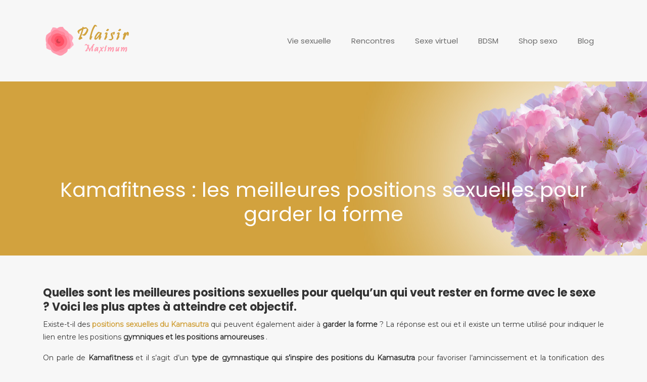

--- FILE ---
content_type: text/html; charset=UTF-8
request_url: https://www.plaisir-maximum.fr/kamafitness-les-meilleures-positions-sexuelles-pour-garder-la-forme/
body_size: 7700
content:
<!DOCTYPE html>
<html>
<head lang="fr-FR">
<meta charset="UTF-8">
<meta name="viewport" content="width=device-width">
<link rel="shortcut icon" href="https://www.plaisir-maximum.fr/wp-content/uploads/2019/08/favicon.ico" /><link val="default" ver="v 3.18.4" />
<meta name='robots' content='max-image-preview:large' />
<link rel='dns-prefetch' href='//stackpath.bootstrapcdn.com' />
<title></title><meta name="description" content=""><link rel="alternate" title="oEmbed (JSON)" type="application/json+oembed" href="https://www.plaisir-maximum.fr/wp-json/oembed/1.0/embed?url=https%3A%2F%2Fwww.plaisir-maximum.fr%2Fkamafitness-les-meilleures-positions-sexuelles-pour-garder-la-forme%2F" />
<link rel="alternate" title="oEmbed (XML)" type="text/xml+oembed" href="https://www.plaisir-maximum.fr/wp-json/oembed/1.0/embed?url=https%3A%2F%2Fwww.plaisir-maximum.fr%2Fkamafitness-les-meilleures-positions-sexuelles-pour-garder-la-forme%2F&#038;format=xml" />
<style id='wp-img-auto-sizes-contain-inline-css' type='text/css'>
img:is([sizes=auto i],[sizes^="auto," i]){contain-intrinsic-size:3000px 1500px}
/*# sourceURL=wp-img-auto-sizes-contain-inline-css */
</style>
<style id='wp-block-library-inline-css' type='text/css'>
:root{--wp-block-synced-color:#7a00df;--wp-block-synced-color--rgb:122,0,223;--wp-bound-block-color:var(--wp-block-synced-color);--wp-editor-canvas-background:#ddd;--wp-admin-theme-color:#007cba;--wp-admin-theme-color--rgb:0,124,186;--wp-admin-theme-color-darker-10:#006ba1;--wp-admin-theme-color-darker-10--rgb:0,107,160.5;--wp-admin-theme-color-darker-20:#005a87;--wp-admin-theme-color-darker-20--rgb:0,90,135;--wp-admin-border-width-focus:2px}@media (min-resolution:192dpi){:root{--wp-admin-border-width-focus:1.5px}}.wp-element-button{cursor:pointer}:root .has-very-light-gray-background-color{background-color:#eee}:root .has-very-dark-gray-background-color{background-color:#313131}:root .has-very-light-gray-color{color:#eee}:root .has-very-dark-gray-color{color:#313131}:root .has-vivid-green-cyan-to-vivid-cyan-blue-gradient-background{background:linear-gradient(135deg,#00d084,#0693e3)}:root .has-purple-crush-gradient-background{background:linear-gradient(135deg,#34e2e4,#4721fb 50%,#ab1dfe)}:root .has-hazy-dawn-gradient-background{background:linear-gradient(135deg,#faaca8,#dad0ec)}:root .has-subdued-olive-gradient-background{background:linear-gradient(135deg,#fafae1,#67a671)}:root .has-atomic-cream-gradient-background{background:linear-gradient(135deg,#fdd79a,#004a59)}:root .has-nightshade-gradient-background{background:linear-gradient(135deg,#330968,#31cdcf)}:root .has-midnight-gradient-background{background:linear-gradient(135deg,#020381,#2874fc)}:root{--wp--preset--font-size--normal:16px;--wp--preset--font-size--huge:42px}.has-regular-font-size{font-size:1em}.has-larger-font-size{font-size:2.625em}.has-normal-font-size{font-size:var(--wp--preset--font-size--normal)}.has-huge-font-size{font-size:var(--wp--preset--font-size--huge)}.has-text-align-center{text-align:center}.has-text-align-left{text-align:left}.has-text-align-right{text-align:right}.has-fit-text{white-space:nowrap!important}#end-resizable-editor-section{display:none}.aligncenter{clear:both}.items-justified-left{justify-content:flex-start}.items-justified-center{justify-content:center}.items-justified-right{justify-content:flex-end}.items-justified-space-between{justify-content:space-between}.screen-reader-text{border:0;clip-path:inset(50%);height:1px;margin:-1px;overflow:hidden;padding:0;position:absolute;width:1px;word-wrap:normal!important}.screen-reader-text:focus{background-color:#ddd;clip-path:none;color:#444;display:block;font-size:1em;height:auto;left:5px;line-height:normal;padding:15px 23px 14px;text-decoration:none;top:5px;width:auto;z-index:100000}html :where(.has-border-color){border-style:solid}html :where([style*=border-top-color]){border-top-style:solid}html :where([style*=border-right-color]){border-right-style:solid}html :where([style*=border-bottom-color]){border-bottom-style:solid}html :where([style*=border-left-color]){border-left-style:solid}html :where([style*=border-width]){border-style:solid}html :where([style*=border-top-width]){border-top-style:solid}html :where([style*=border-right-width]){border-right-style:solid}html :where([style*=border-bottom-width]){border-bottom-style:solid}html :where([style*=border-left-width]){border-left-style:solid}html :where(img[class*=wp-image-]){height:auto;max-width:100%}:where(figure){margin:0 0 1em}html :where(.is-position-sticky){--wp-admin--admin-bar--position-offset:var(--wp-admin--admin-bar--height,0px)}@media screen and (max-width:600px){html :where(.is-position-sticky){--wp-admin--admin-bar--position-offset:0px}}

/*# sourceURL=wp-block-library-inline-css */
</style><style id='global-styles-inline-css' type='text/css'>
:root{--wp--preset--aspect-ratio--square: 1;--wp--preset--aspect-ratio--4-3: 4/3;--wp--preset--aspect-ratio--3-4: 3/4;--wp--preset--aspect-ratio--3-2: 3/2;--wp--preset--aspect-ratio--2-3: 2/3;--wp--preset--aspect-ratio--16-9: 16/9;--wp--preset--aspect-ratio--9-16: 9/16;--wp--preset--color--black: #000000;--wp--preset--color--cyan-bluish-gray: #abb8c3;--wp--preset--color--white: #ffffff;--wp--preset--color--pale-pink: #f78da7;--wp--preset--color--vivid-red: #cf2e2e;--wp--preset--color--luminous-vivid-orange: #ff6900;--wp--preset--color--luminous-vivid-amber: #fcb900;--wp--preset--color--light-green-cyan: #7bdcb5;--wp--preset--color--vivid-green-cyan: #00d084;--wp--preset--color--pale-cyan-blue: #8ed1fc;--wp--preset--color--vivid-cyan-blue: #0693e3;--wp--preset--color--vivid-purple: #9b51e0;--wp--preset--gradient--vivid-cyan-blue-to-vivid-purple: linear-gradient(135deg,rgb(6,147,227) 0%,rgb(155,81,224) 100%);--wp--preset--gradient--light-green-cyan-to-vivid-green-cyan: linear-gradient(135deg,rgb(122,220,180) 0%,rgb(0,208,130) 100%);--wp--preset--gradient--luminous-vivid-amber-to-luminous-vivid-orange: linear-gradient(135deg,rgb(252,185,0) 0%,rgb(255,105,0) 100%);--wp--preset--gradient--luminous-vivid-orange-to-vivid-red: linear-gradient(135deg,rgb(255,105,0) 0%,rgb(207,46,46) 100%);--wp--preset--gradient--very-light-gray-to-cyan-bluish-gray: linear-gradient(135deg,rgb(238,238,238) 0%,rgb(169,184,195) 100%);--wp--preset--gradient--cool-to-warm-spectrum: linear-gradient(135deg,rgb(74,234,220) 0%,rgb(151,120,209) 20%,rgb(207,42,186) 40%,rgb(238,44,130) 60%,rgb(251,105,98) 80%,rgb(254,248,76) 100%);--wp--preset--gradient--blush-light-purple: linear-gradient(135deg,rgb(255,206,236) 0%,rgb(152,150,240) 100%);--wp--preset--gradient--blush-bordeaux: linear-gradient(135deg,rgb(254,205,165) 0%,rgb(254,45,45) 50%,rgb(107,0,62) 100%);--wp--preset--gradient--luminous-dusk: linear-gradient(135deg,rgb(255,203,112) 0%,rgb(199,81,192) 50%,rgb(65,88,208) 100%);--wp--preset--gradient--pale-ocean: linear-gradient(135deg,rgb(255,245,203) 0%,rgb(182,227,212) 50%,rgb(51,167,181) 100%);--wp--preset--gradient--electric-grass: linear-gradient(135deg,rgb(202,248,128) 0%,rgb(113,206,126) 100%);--wp--preset--gradient--midnight: linear-gradient(135deg,rgb(2,3,129) 0%,rgb(40,116,252) 100%);--wp--preset--font-size--small: 13px;--wp--preset--font-size--medium: 20px;--wp--preset--font-size--large: 36px;--wp--preset--font-size--x-large: 42px;--wp--preset--spacing--20: 0.44rem;--wp--preset--spacing--30: 0.67rem;--wp--preset--spacing--40: 1rem;--wp--preset--spacing--50: 1.5rem;--wp--preset--spacing--60: 2.25rem;--wp--preset--spacing--70: 3.38rem;--wp--preset--spacing--80: 5.06rem;--wp--preset--shadow--natural: 6px 6px 9px rgba(0, 0, 0, 0.2);--wp--preset--shadow--deep: 12px 12px 50px rgba(0, 0, 0, 0.4);--wp--preset--shadow--sharp: 6px 6px 0px rgba(0, 0, 0, 0.2);--wp--preset--shadow--outlined: 6px 6px 0px -3px rgb(255, 255, 255), 6px 6px rgb(0, 0, 0);--wp--preset--shadow--crisp: 6px 6px 0px rgb(0, 0, 0);}:where(.is-layout-flex){gap: 0.5em;}:where(.is-layout-grid){gap: 0.5em;}body .is-layout-flex{display: flex;}.is-layout-flex{flex-wrap: wrap;align-items: center;}.is-layout-flex > :is(*, div){margin: 0;}body .is-layout-grid{display: grid;}.is-layout-grid > :is(*, div){margin: 0;}:where(.wp-block-columns.is-layout-flex){gap: 2em;}:where(.wp-block-columns.is-layout-grid){gap: 2em;}:where(.wp-block-post-template.is-layout-flex){gap: 1.25em;}:where(.wp-block-post-template.is-layout-grid){gap: 1.25em;}.has-black-color{color: var(--wp--preset--color--black) !important;}.has-cyan-bluish-gray-color{color: var(--wp--preset--color--cyan-bluish-gray) !important;}.has-white-color{color: var(--wp--preset--color--white) !important;}.has-pale-pink-color{color: var(--wp--preset--color--pale-pink) !important;}.has-vivid-red-color{color: var(--wp--preset--color--vivid-red) !important;}.has-luminous-vivid-orange-color{color: var(--wp--preset--color--luminous-vivid-orange) !important;}.has-luminous-vivid-amber-color{color: var(--wp--preset--color--luminous-vivid-amber) !important;}.has-light-green-cyan-color{color: var(--wp--preset--color--light-green-cyan) !important;}.has-vivid-green-cyan-color{color: var(--wp--preset--color--vivid-green-cyan) !important;}.has-pale-cyan-blue-color{color: var(--wp--preset--color--pale-cyan-blue) !important;}.has-vivid-cyan-blue-color{color: var(--wp--preset--color--vivid-cyan-blue) !important;}.has-vivid-purple-color{color: var(--wp--preset--color--vivid-purple) !important;}.has-black-background-color{background-color: var(--wp--preset--color--black) !important;}.has-cyan-bluish-gray-background-color{background-color: var(--wp--preset--color--cyan-bluish-gray) !important;}.has-white-background-color{background-color: var(--wp--preset--color--white) !important;}.has-pale-pink-background-color{background-color: var(--wp--preset--color--pale-pink) !important;}.has-vivid-red-background-color{background-color: var(--wp--preset--color--vivid-red) !important;}.has-luminous-vivid-orange-background-color{background-color: var(--wp--preset--color--luminous-vivid-orange) !important;}.has-luminous-vivid-amber-background-color{background-color: var(--wp--preset--color--luminous-vivid-amber) !important;}.has-light-green-cyan-background-color{background-color: var(--wp--preset--color--light-green-cyan) !important;}.has-vivid-green-cyan-background-color{background-color: var(--wp--preset--color--vivid-green-cyan) !important;}.has-pale-cyan-blue-background-color{background-color: var(--wp--preset--color--pale-cyan-blue) !important;}.has-vivid-cyan-blue-background-color{background-color: var(--wp--preset--color--vivid-cyan-blue) !important;}.has-vivid-purple-background-color{background-color: var(--wp--preset--color--vivid-purple) !important;}.has-black-border-color{border-color: var(--wp--preset--color--black) !important;}.has-cyan-bluish-gray-border-color{border-color: var(--wp--preset--color--cyan-bluish-gray) !important;}.has-white-border-color{border-color: var(--wp--preset--color--white) !important;}.has-pale-pink-border-color{border-color: var(--wp--preset--color--pale-pink) !important;}.has-vivid-red-border-color{border-color: var(--wp--preset--color--vivid-red) !important;}.has-luminous-vivid-orange-border-color{border-color: var(--wp--preset--color--luminous-vivid-orange) !important;}.has-luminous-vivid-amber-border-color{border-color: var(--wp--preset--color--luminous-vivid-amber) !important;}.has-light-green-cyan-border-color{border-color: var(--wp--preset--color--light-green-cyan) !important;}.has-vivid-green-cyan-border-color{border-color: var(--wp--preset--color--vivid-green-cyan) !important;}.has-pale-cyan-blue-border-color{border-color: var(--wp--preset--color--pale-cyan-blue) !important;}.has-vivid-cyan-blue-border-color{border-color: var(--wp--preset--color--vivid-cyan-blue) !important;}.has-vivid-purple-border-color{border-color: var(--wp--preset--color--vivid-purple) !important;}.has-vivid-cyan-blue-to-vivid-purple-gradient-background{background: var(--wp--preset--gradient--vivid-cyan-blue-to-vivid-purple) !important;}.has-light-green-cyan-to-vivid-green-cyan-gradient-background{background: var(--wp--preset--gradient--light-green-cyan-to-vivid-green-cyan) !important;}.has-luminous-vivid-amber-to-luminous-vivid-orange-gradient-background{background: var(--wp--preset--gradient--luminous-vivid-amber-to-luminous-vivid-orange) !important;}.has-luminous-vivid-orange-to-vivid-red-gradient-background{background: var(--wp--preset--gradient--luminous-vivid-orange-to-vivid-red) !important;}.has-very-light-gray-to-cyan-bluish-gray-gradient-background{background: var(--wp--preset--gradient--very-light-gray-to-cyan-bluish-gray) !important;}.has-cool-to-warm-spectrum-gradient-background{background: var(--wp--preset--gradient--cool-to-warm-spectrum) !important;}.has-blush-light-purple-gradient-background{background: var(--wp--preset--gradient--blush-light-purple) !important;}.has-blush-bordeaux-gradient-background{background: var(--wp--preset--gradient--blush-bordeaux) !important;}.has-luminous-dusk-gradient-background{background: var(--wp--preset--gradient--luminous-dusk) !important;}.has-pale-ocean-gradient-background{background: var(--wp--preset--gradient--pale-ocean) !important;}.has-electric-grass-gradient-background{background: var(--wp--preset--gradient--electric-grass) !important;}.has-midnight-gradient-background{background: var(--wp--preset--gradient--midnight) !important;}.has-small-font-size{font-size: var(--wp--preset--font-size--small) !important;}.has-medium-font-size{font-size: var(--wp--preset--font-size--medium) !important;}.has-large-font-size{font-size: var(--wp--preset--font-size--large) !important;}.has-x-large-font-size{font-size: var(--wp--preset--font-size--x-large) !important;}
/*# sourceURL=global-styles-inline-css */
</style>

<style id='classic-theme-styles-inline-css' type='text/css'>
/*! This file is auto-generated */
.wp-block-button__link{color:#fff;background-color:#32373c;border-radius:9999px;box-shadow:none;text-decoration:none;padding:calc(.667em + 2px) calc(1.333em + 2px);font-size:1.125em}.wp-block-file__button{background:#32373c;color:#fff;text-decoration:none}
/*# sourceURL=/wp-includes/css/classic-themes.min.css */
</style>
<link rel='stylesheet' id='default-css' href='https://www.plaisir-maximum.fr/wp-content/themes/factory-templates-3/style.css?ver=2120f75b32174db45a88f026b8a09108' type='text/css' media='all' />
<link rel='stylesheet' id='bootstrap4-css' href='https://www.plaisir-maximum.fr/wp-content/themes/factory-templates-3/css/bootstrap4/bootstrap.min.css?ver=2120f75b32174db45a88f026b8a09108' type='text/css' media='all' />
<link rel='stylesheet' id='font-awesome-css' href='https://stackpath.bootstrapcdn.com/font-awesome/4.7.0/css/font-awesome.min.css?ver=2120f75b32174db45a88f026b8a09108' type='text/css' media='all' />
<link rel='stylesheet' id='aos-css' href='https://www.plaisir-maximum.fr/wp-content/themes/factory-templates-3/css/aos.css?ver=2120f75b32174db45a88f026b8a09108' type='text/css' media='all' />
<link rel='stylesheet' id='global-css' href='https://www.plaisir-maximum.fr/wp-content/themes/factory-templates-3/css/global.css?ver=2120f75b32174db45a88f026b8a09108' type='text/css' media='all' />
<link rel='stylesheet' id='style-css' href='https://www.plaisir-maximum.fr/wp-content/themes/factory-templates-3/css/template.css?ver=2120f75b32174db45a88f026b8a09108' type='text/css' media='all' />
<script type="text/javascript" src="https://www.plaisir-maximum.fr/wp-content/themes/factory-templates-3/js/jquery.min.js?ver=2120f75b32174db45a88f026b8a09108" id="jquery-js"></script>
<link rel="https://api.w.org/" href="https://www.plaisir-maximum.fr/wp-json/" /><link rel="alternate" title="JSON" type="application/json" href="https://www.plaisir-maximum.fr/wp-json/wp/v2/posts/341" /><link rel="EditURI" type="application/rsd+xml" title="RSD" href="https://www.plaisir-maximum.fr/xmlrpc.php?rsd" />
<link rel="canonical" href="https://www.plaisir-maximum.fr/kamafitness-les-meilleures-positions-sexuelles-pour-garder-la-forme/" />
<link rel='shortlink' href='https://www.plaisir-maximum.fr/?p=341' />
<meta name="google-site-verification" content="RIqtDzEr5_3YTa59rAxhRTAAk85fB4EjNMcM8h6utjs" />
<link rel="preconnect" href="https://fonts.googleapis.com"><link rel="preconnect" href="https://fonts.gstatic.com" crossorigin><link href="https://fonts.googleapis.com/css2?family=Montserrat&family=Poppins:wght@400;700&display=swap" rel="stylesheet">
<meta name="google-site-verification" content="f0wBuzJv8OlhTidYT63Pcl9nC8-ZQDgyDIF3frWlI50" /><style type="text/css">
  
.scrolling-down{background-color:#fff;}
.main-menu{box-shadow: none;-moz-box-shadow: none;-webkit-box-shadow: none;}
.main-menu.scrolling-down{-webkit-box-shadow: 0 2px 13px 0 rgba(0, 0, 0, .1);-moz-box-shadow: 0 2px 13px 0 rgba(0, 0, 0, .1);box-shadow: 0 2px 13px 0 rgba(0, 0, 0, .1);}   
.archive h1{color:#fff!important;}
.archive h1,.single h1{text-align:center!important;}
.single h1{color:#fff!important;}
.archive .readmore{background-color:#D2A23E;}
.archive .readmore{color:#fff;}
.single h2{font-size:22px!important}    
.single h3{font-size:18px!important}    
.single h4{font-size:15px!important}    
.single h5{font-size:15px!important}    
.single h6{font-size:15px!important}    
@media(max-width: 1024px){.main-menu.scrolling-down{position: fixed !important;}}
@import url('https://fonts.googleapis.com/css?family=Montserrat');
@import url('https://fonts.googleapis.com/css?family=Poppins:400,500,600,700');
body {
    font-size: 14px;
    line-height: 25px;
    font-weight: 400;
    color: #333333;
font-family: "Montserrat", Arial, Tahoma, sans-serif;
background-color: #f7f7f7;
}
a {
    color: #d1a23e;
}
a:hover {
    color: #d39c26;
}
.logo-top img {
    height: auto;
}
.scrolling-down .logo-top img {
    height: 50px;
}
.scrolling-down  .navbar-nav>li>a{ margin: 5px 0 ;}
p{text-align:justify; }
h1, h2, h3, h4{
    font-family: "Poppins", Arial, Tahoma, sans-serif;
}
h2, h2 a, h2 a:hover , h2 a:focus{
   color: #d1a23e;
}
/**************************Menu***********************/
li.current-menu-item {
    background: transparent;
}
 .navbar-nav>li>a{
    color: #6c6c6c;
      font-size: 15px;
    font-weight: 400;
 margin: 25px 0;
    padding-top: 15px;
    padding-bottom: 15px;
-webkit-transition: all .3s ease-in-out;
    -moz-transition: all .3s ease-in-out;
    -o-transition: all .3s ease-in-out;
    -ms-transition: all .3s ease-in-out;
    transition: all .3s ease-in-out;
    font-family: "Poppins", Arial, Tahoma, sans-serif;
}

.navbar-nav>li {
    list-style-type: none;
    position: relative;
    width: auto;
margin: 0 5px;
}
 .navbar-nav>.active>a,  .navbar-nav>.active>a:focus,  .navbar-nav>.active>a:hover, .navbar-nav>li>a:hover {
        color: #d1a23e;
}
/**************************************************************/
.Bloc1 p{
    font-size: 30px;
    line-height: 45px;
    font-weight: 600;
}
.product-bloc{padding: 0!important;    border: none!important;}
.product-bloc h3{padding: 0 20px;}
.product-bloc .text-content{padding: 20px;}

footer{ background-color: #d1a23e;
    color: #fff; padding:65px 0 25px;}
.home footer {  background-color: #f7f7f7;color: #333333; }
.archive .mask-img-hover {
    background: #d1a23ec2;}
.archive .loop-mid-thumb .readmore:hover {
    background: #d1a23e;
    border: 1px solid #d1a23e;
}
.archive .loop-mid-thumb .readmore p a {
    color: #d1a23e;
}
.archive .loop-mid-thumb h2 a {
    color: #d1a23e;
}
.archive .loop-mid-thumb h2 a:hover {
    color: #d1a23e;
}
.single h2, .sidebar .title-widget-default, .single .post-navigation p {
    color: #333333;
    font-weight: 600;
    font-size: 18px;
    line-height: 1.3;
   font-family: "Poppins", Arial, Tahoma, sans-serif;
}
@media only screen and (max-width: 900px) {
 .navbar-nav>li>a{
 margin: 0;}
.sow-headline-container h1.sow-headline{line-height: 50px!important;
    font-size: 40px!important;}
.Bloc1 p {
    font-size: 20px;
    line-height: 30px;
}
.archive .loop-mid-thumb .bg-loop {
    top: -29px;
}
}
/**************************************************/
.dropdown-menu {
    padding: 0; width:100%}
.dropdown-menu>li>a {padding: 10px 20px; background:#d1a23e; color:#fff}
.dropdown-menu > li > a:focus, .dropdown-menu > li > a:hover {
    background-color: #f8ce3a;
color: #fff;
}
.dropdown-menu>.active>a, .dropdown-menu>.active>a:focus, .dropdown-menu>.active>a:hover {
    background-color: #f8ce3a;
color: #fff;
}

.single .post-content img {
    float: left;
    padding: 15px;
}


/*****************************************/ .copyright{text-align:center}.footer-widget{font-weight:bold;color:}</style>
</head>
<body class="wp-singular post-template-default single single-post postid-341 single-format-standard wp-theme-factory-templates-3 catid-3 " style="">	
<div class="normal-menu menu-to-right main-menu fixed-top">	
<div class="container">

<nav class="navbar navbar-expand-xl pl-0 pr-0">

<a id="logo" href="https://www.plaisir-maximum.fr">
<img class="logo-main" src="https://www.plaisir-maximum.fr/wp-content/uploads/2019/08/logo-site.png" alt="logo">
</a>
	


<button class="navbar-toggler" type="button" data-toggle="collapse" data-target="#navbarsExample06" aria-controls="navbarsExample06" aria-expanded="false" aria-label="Toggle navigation">
<span class="navbar-toggler-icon">
<div class="menu_btn">	
<div class="menu-bars"></div>
<div class="menu-bars"></div>
<div class="menu-bars"></div>
</div>
</span>
</button> 
<div class="collapse navbar-collapse" id="navbarsExample06">
<ul id="main-menu" class="navbar-nav ml-auto"><li id="menu-item-121" class="menu-item menu-item-type-taxonomy menu-item-object-category current-post-ancestor current-menu-parent current-post-parent"><a href="https://www.plaisir-maximum.fr/vie-sexuelle/">Vie sexuelle</a></li>
<li id="menu-item-331" class="menu-item menu-item-type-taxonomy menu-item-object-category"><a href="https://www.plaisir-maximum.fr/rencontres/">Rencontres</a></li>
<li id="menu-item-332" class="menu-item menu-item-type-taxonomy menu-item-object-category"><a href="https://www.plaisir-maximum.fr/sexe-virtuel/">Sexe virtuel</a></li>
<li id="menu-item-337" class="menu-item menu-item-type-taxonomy menu-item-object-category"><a href="https://www.plaisir-maximum.fr/bdsm/">BDSM</a></li>
<li id="menu-item-333" class="menu-item menu-item-type-taxonomy menu-item-object-category"><a href="https://www.plaisir-maximum.fr/shop-sexo/">Shop sexo</a></li>
<li id="menu-item-483" class="menu-item menu-item-type-taxonomy menu-item-object-category"><a href="https://www.plaisir-maximum.fr/blog/">Blog</a></li>
</ul></div>
</nav>
</div>
</div>
<div class="main">
	<div class="subheader" style="background-position:top;background-image:url(https://www.plaisir-maximum.fr/wp-content/uploads/2019/08/spring-3068123_1920.jpg);">
<div id="mask" style=""></div>	<div class="container"><h1 class="title">Kamafitness : les meilleures positions sexuelles pour garder la forme</h1></div>
</div>
<div class="container">
<div class="row">
<div class="post-data col-md-12 col-lg-12 col-xs-12">
<div class="blog-post-content">
<div class="article-content">
<h2>Quelles sont les meilleures positions sexuelles pour quelqu&rsquo;un qui veut rester en forme avec le sexe ? Voici les plus aptes à atteindre cet objectif.</h2>
</div>
<div class="article-content article-content-text">
<p>Existe-t-il des <a href="https://www.plaisir-maximum.fr/kamasutra-les-10-meilleures-positions-pour-un-maximum-de-plaisir/"><strong>positions sexuelles du </strong><strong> Kamasutra</strong></a> qui peuvent également aider à <strong>garder la forme</strong> ? La réponse est oui et il existe un terme utilisé pour indiquer le lien entre les positions <strong>gymniques et les positions amoureuses</strong> .</p>
<p>On parle de <strong>Kamafitness</strong> et il s&rsquo;agit d&rsquo;un <strong>type de gymnastique qui s&rsquo;inspire des positions du Kamasutra</strong> pour favoriser l&rsquo;amincissement et la tonification des muscles.</p>
<p>Kamafitness est <strong>donc</strong> une sorte d&rsquo; <strong>entraînement sexuel</strong> car les exercices physiques sont capables d&rsquo;activer à la fois l&rsquo;esprit et les fantasmes érotiques et le corps, donnant une grande satisfaction sur les deux fronts. Voici quelques <strong>positions sexuelles présentes dans Kamafitness</strong> que vous pourriez expérimenter.</p>
<h2 class="head2">Positions sexuelles et calories : comment perdre du poids avec le sexe</h2>
<p>Outre la position classique <strong>de l&rsquo;amazone</strong> , qui pourrait faire perdre quelques calories à la femme, et celle du <strong>missionna</strong><strong>i</strong><strong>re</strong> , qui est plutôt plus adaptée au fitness sous les draps des hommes, il existe des positions typiques de <strong>Kamafitness</strong> idéales pour un bon physique . faire de l&rsquo;exercice, lire.</p>
<h3>Kamafitness : les meilleures positions à essayer</h3>
<p>Par exemple, nous vous recommandons d&rsquo;essayer :</p>
<ol>
<li>la <strong>balançoire</strong> , qui est l&rsquo;une des <strong>positions sexuelles les plus simples pour garder la forme</strong> . De quoi ça parle? En pratique, la femme est assise sur l&rsquo;homme en décubitus dorsal, dos à lui : montant et descendant pendant la pénétration, elle est capable de renforcer les muscles des jambes et des fesses ;</li>
<li><strong>swiss ball</strong> , position parfaite pour ceux qui aiment le cunnilingus. La femme s&rsquo;allonge sur un fitball pour faire des redressements assis et l&rsquo;homme se met à genoux et commence à lui faire une fellation. Bien sûr&#8230; vous pouvez aussi inverser les pièces !</li>
<li><strong>évolution du pont</strong> , position dans laquelle la femme est allongée sur le dos, les genoux fléchis, les pieds et les paumes au sol. Il devra alors lever les talons et les bras vers le haut puis revenir au point de départ. En attendant, l&rsquo;homme peut pratiquer un cunnilingus ou se frotter contre son pubis ;</li>
<li><strong>GAG</strong> , position dans laquelle il et elle tonifient les fesses, l&rsquo;abdomen et les jambes. L&rsquo;homme est allongé sur le sol et fait les abdominaux, tandis que la femme doit pratiquer des squats en se rapprochant de plus en plus de son pubis ;</li>
<li><strong>kick back</strong> , recommandé pour les femmes ayant des muscles un peu plus souples. La femme est à genoux, les coudes au sol, une jambe baissée et une jambe levée. L&rsquo;homme doit amener la jambe levée plus haut au fur et à mesure qu&rsquo;il la pénètre (à un moment donné, les jambes alternent).</li>
</ol>
<p>Kamafitness est un excellent moyen de faire du sexe une activité non seulement agréable, mais également utile du point de vue de l&rsquo;exercice physique <strong>.</strong></p>
<p>Plus généralement, c&rsquo;est une pratique qui parvient aussi à <strong>améliorer la vie sexuelle normale</strong> , car elle demande une complicité entre les deux partenaires et une grande insouciance dans sa pratique : au final ce n&rsquo;est qu&rsquo;un moyen d&rsquo;atteindre un but. <strong>Plaisir, pour être exact</strong> .</p>
</div>






<div class="row nav-post-cat"><div class="col-6"><a href="https://www.plaisir-maximum.fr/comment-retarder-l-ejaculation/"><i class="fa fa-arrow-left" aria-hidden="true"></i>Comment retarder l&rsquo;éjaculation ?</a></div><div class="col-6"><a href="https://www.plaisir-maximum.fr/angling-shallowing-rocking-pairing-decouvrez-ces-techniques-de-stimulation/"><i class="fa fa-arrow-left" aria-hidden="true"></i>Angling, shallowing, rocking, pairing : découvrez ces techniques de stimulation</a></div></div>
	
</div>


</div>
<script type="text/javascript">
$(document).ready(function() {
$( ".blog-post-content img" ).on( "click", function() {
var url_img = $(this).attr('src');
$('.img-fullscreen').html("<div><img src='"+url_img+"'></div>");
$('.img-fullscreen').fadeIn();
});
$('.img-fullscreen').on( "click", function() {
$(this).empty();
$('.img-fullscreen').hide();
});
});
</script>
</div>
  


</div>
</div>


<footer  style="">
<div class="container">
<div class="row">
<div class="col-md-12 col-xs-12">
<div class="widget_footer">			<div class="textwidget"><p>Le plaisir sous toutes ses formes, pourvu qu’il soit coquin</p>
</div>
		</div></div>
</div>
</div>
</footer>

<script type="speculationrules">
{"prefetch":[{"source":"document","where":{"and":[{"href_matches":"/*"},{"not":{"href_matches":["/wp-*.php","/wp-admin/*","/wp-content/uploads/*","/wp-content/*","/wp-content/plugins/*","/wp-content/themes/factory-templates-3/*","/*\\?(.+)"]}},{"not":{"selector_matches":"a[rel~=\"nofollow\"]"}},{"not":{"selector_matches":".no-prefetch, .no-prefetch a"}}]},"eagerness":"conservative"}]}
</script>
<p class="text-center" style="margin-bottom: 0px"><a href="/plan-du-site/">Plan du site</a></p><script type="text/javascript" src="https://www.plaisir-maximum.fr/wp-content/themes/factory-templates-3/js/bootstrap.min.js" id="bootstrap4-js"></script>
<script type="text/javascript" src="https://www.plaisir-maximum.fr/wp-content/themes/factory-templates-3/js/aos.js" id="aos-js"></script>
<script type="text/javascript" src="https://www.plaisir-maximum.fr/wp-content/themes/factory-templates-3/js/rellax.min.js" id="rellax-js"></script>
<script type="text/javascript" src="https://www.plaisir-maximum.fr/wp-content/themes/factory-templates-3/js/default_script.js" id="default_script-js"></script>



<script type="text/javascript">
jQuery('.remove-margin-bottom').parent(".so-panel").css("margin-bottom","0px");

let calcScrollValue = () => {
  let scrollProgress = document.getElementById("progress");
  let progressValue = document.getElementById("back_to_top");
  let pos = document.documentElement.scrollTop;
  let calcHeight = document.documentElement.scrollHeight - document.documentElement.clientHeight;
  let scrollValue = Math.round((pos * 100) / calcHeight);
  if (pos > 500) {
    progressValue.style.display = "grid";
  } else {
    progressValue.style.display = "none";
  }
  scrollProgress.addEventListener("click", () => {
    document.documentElement.scrollTop = 0;
  });
  scrollProgress.style.background = `conic-gradient( ${scrollValue}%, #fff ${scrollValue}%)`;
};
window.onscroll = calcScrollValue;
window.onload = calcScrollValue;



</script>
<script type="text/javascript">
var nav = jQuery('.main-menu:not(.creative-menu-open)');
var menu_height = jQuery(".main-menu").height();  
jQuery(window).scroll(function () { 
if (jQuery(this).scrollTop() > 125) { 
nav.addClass("fixed-menu");
jQuery(".main-menu").addClass("scrolling-down");
jQuery("#before-menu").css("height",menu_height);
setTimeout(function(){ jQuery('.fixed-menu').css("top", "0"); },600)
} else {
jQuery(".main-menu").removeClass("scrolling-down");
nav.removeClass("fixed-menu");
jQuery("#before-menu").css("height","0px");
jQuery('.fixed-menu').css("top", "-200px");
nav.attr('style', '');
}
});
</script>

<script type="text/javascript">
AOS.init({
  once: true,
});
</script>

<div class="img-fullscreen"></div>

 

</body>
</html>   